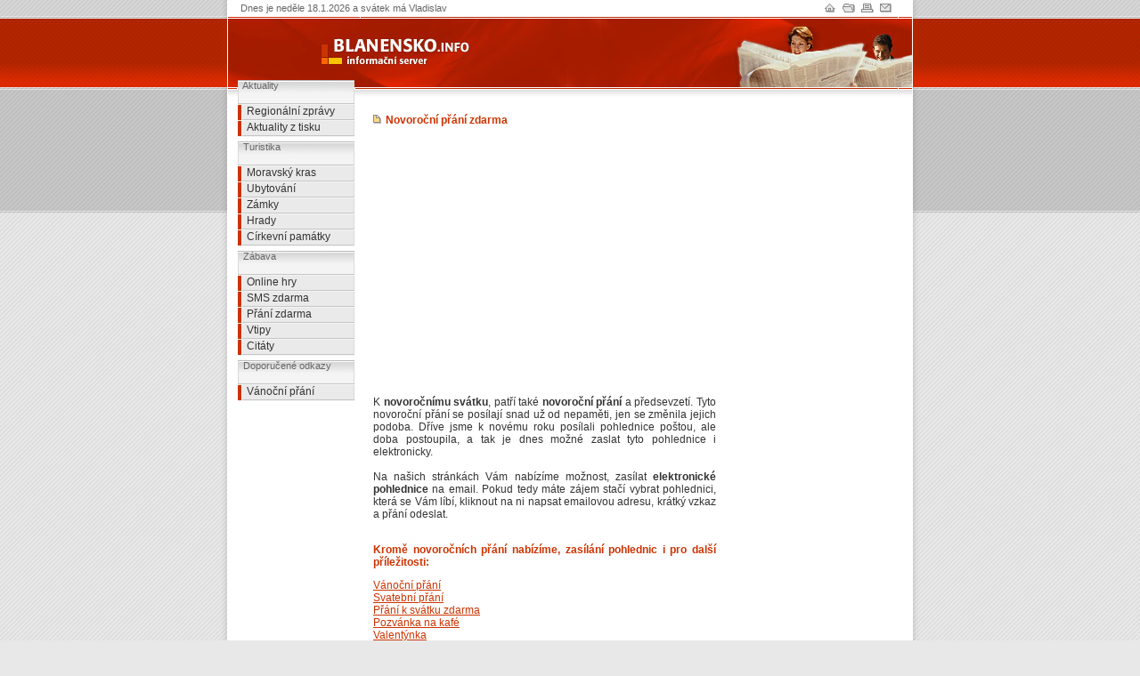

--- FILE ---
content_type: text/html
request_url: http://www.blanensko.info/novorocni-prani.php
body_size: 2753
content:
 
<!DOCTYPE html PUBLIC "-//W3C//DTD XHTML 1.0 Strict//EN" "http://www.w3.org/TR/xhtml1/DTD/xhtml1-strict.dtd">
<html xmlns='http://www.w3.org/1999/xhtml' xml:lang='cs' lang='cs'>
<head>
	<title>Novoročni přání zdarma</title>
	<meta http-equiv="Content-Type" content="text/html; charset=iso-8859-2" />
	<meta name="author" content="www.jak.cz" />
	<meta name="description" content="Novoroční přání online. Nestihli jste ještě poslat novoroční přání? Stačí si jen vybrat to správné a zaslat." />
	<meta content="all,follow" name="robots" />

	<meta name="keywords" content="nový rok,novoroční přání,svátek,novoroční,pf,pohlednice,online,zdarma" lang="cs" />
	<link rel="stylesheet" href="bk2005.css" media="screen" />
	<link rel="stylesheet" href="bk2005tisk.css" media="print" />
	<link rel="shortcut icon" href="favicon.ico" />
	<script src="../script/function.js" type="text/javascript"></script>
</head>
<body>
<div id="main"></div>
	<div id="celek">
		<div id="vrch">
			<a href="index.php"><img src="img/ikonahome.gif" class="noram" alt="ikona" title="na úvod" width="15" height="10" /></a>&nbsp;
			<a href="sluzby/nastaveni.php"><img src="img/ikonanast.gif" class="noram" alt="ikona" title="nastavení" width="15" height="10" /></a>&nbsp;
		        <img src="img/ikonatisk.gif" class="otaznik" alt="ikona" title="Stránka je pro tisk již připravena, zvolte pouze funkci Tisk ve svém prohlíeči." width="15" height="10" />&nbsp;
			<a href="sluzby/redakce.php"><img src="img/ikonamail.gif" class="noram" alt="ikona" title="napsat email" width="15" height="10" /></a>&nbsp;
			<!--<a href="mapastranek.php"><img src="img/ikonamapa.gif" class="noram" alt="ikona" title="mapa stránek" width="15" height="10" /></a>//-->
		</div>
		<div id="vrchl">

		<span class="datum"><script src="script/datumsv.js" type="text/javascript"></script></span>
		</div>
		<div id="vrchkras">
			<a href="/">
		    <img class="noram" src="img/vrchblansko.jpg" alt="Blansko" title="zpět na úvod" width="768" height="77" /></a>
		</div>
		
		<div id="levmenu">
		<ul>
		<li class="levmenumez">&nbsp;&nbsp;Aktuality</li>

<li><a href="index.php">Regionální zprávy</a></li>
<li><a href="sluzby/zpravydomov.php">Aktuality z tisku</a></li>

<li class="mezera">&nbsp;</li>
<li class="levmenumez">&nbsp;&nbsp;Turistika</li>

<li><a href="http://www.moravskykras.net">Moravský kras</a></li>
<li><a href="http://www.moravskykras.net/ubytovani.html">Ubytování</a></li>
<li><a href="/zamky.php">Zámky</a></li>
<li><a href="/hrady.php">Hrady</a></li>
<li><a href="/cirkev.php">Církevní památky</a></li>

<li class="mezera">&nbsp;</li>
<li class="levmenumez">&nbsp;&nbsp;Zábava</li>

<li><a href="flash-hry/index.php">Online hry</a></li>
<li><a href="sms/eurotel.php">SMS zdarma</a></li>
<li><a href="prani-zdarma.php">Přání zdarma</a></li>
<li><a href="joke.php?first=0&amp;page=1">Vtipy</a></li>
<li><a href="cooking.php?first=0&amp;page=1">Citáty</a></li>

<li class="mezera">&nbsp;</li>		
		</ul>
		<ul>
		 <li class="levmenumez">&nbsp; Doporučené odkazy</li>
		 <li><a href="/vanocni-prani.php">Vánoční přání</a></li>
		</ul><br />	
		<br />
		<div class="google_odkaz">	
			<script type="text/javascript"><!--
			google_ad_client = "ca-pub-6481709042331270";
			/* Obdelník 120x90 */
			google_ad_slot = "6487919110";
			google_ad_width = 120;
			google_ad_height = 90;
			//-->
			</script>
			<script type="text/javascript"
			src="http://pagead2.googlesyndication.com/pagead/show_ads.js">
			</script>
		</div>	
			
			
		</div>
		
		<div id="stranyobsah"><div id="stranytext">
		<h1><img src="img/ikonaadrz.gif" class="noram" alt="ikona" width="11" height="10" />  Novoroční přání zdarma</h1>
		<div style="text-align: justify;">
		
	<script type="text/javascript"><!--
google_ad_client = "ca-pub-6481709042331270";
/* VelkĂ˝ Ätverec */
google_ad_slot = "7707997208";
google_ad_width = 336;
google_ad_height = 280;
//-->
</script>
<script type="text/javascript"
src="http://pagead2.googlesyndication.com/pagead/show_ads.js">
</script><br /><p>
K <strong>novoročnímu svátku</strong>, patří také <strong>novoroční přání</strong> a předsevzetí.
Tyto novoroční přání se posílají snad už od nepaměti, jen se změnila jejich podoba. Dříve jsme k
novému roku posílali pohlednice poštou, ale doba postoupila, a tak je dnes možné zaslat tyto
pohlednice i elektronicky.<br />
<br />
Na našich stránkách Vám nabízíme možnost, zasílat <strong>elektronické pohlednice</strong> na email. Pokud tedy
máte zájem stačí vybrat pohlednici, která se Vám líbí, kliknout na ni napsat emailovou
adresu, krátký vzkaz a přání odeslat.<br />
<br />
</p>
<h2>Kromě novoročních přání nabízíme, zasílání pohlednic i pro další příležitosti:</h2>
</p>
<a href="/vanocni-prani.php">Vánoční přání</a><br />
<a href="/svatebni-prani.php">Svatební přání</a><br />
<a href="/prani-kvetina.php">Přání k svátku zdarma</a><br />
<a href="/kava-pozvani.php">Pozvánka na kafé</a><br />
<a href="/valentyn-prani-zdarma.php">Valentýnka</a><br />
<a href="/velikonoce-prani-zdarma.php">Velikonoce</a><br />

</p>
<br />


<h2><img src="img/ikonaadrz.gif" class="noram" alt="ikona" width="11" height="10" /> 
Novoroční přání online</h2>
<p>Kliknutím na daný obrázek vyberete pohlednici, které můžete ihned poslat.</p>

<p style="text-align: center">
<a href="javascript:okno('sluzby/vanoce_mail.php?picture_id=01')">
<img src="foto/vanoce/vanoce01_small.jpg" class="ramecek" alt="Vánoce" width="118" height="65"></a>
<a href="javascript:okno('sluzby/vanoce_mail.php?picture_id=02')">
<img src="foto/vanoce/vanoce02_small.jpg" class="ramecek" alt="Vánoce" width="118" height="65"></a>
<a href="javascript:okno('sluzby/vanoce_mail.php?picture_id=03')">
<img src="foto/vanoce/vanoce03_small.jpg" class="ramecek" alt="Vánoce" width="118" height="65"></a>
<a href="javascript:okno('sluzby/vanoce_mail.php?picture_id=04')">
<img src="foto/vanoce/vanoce04_small.jpg" class="ramecek" alt="Vánoce" width="118" height="65"></a>
<a href="javascript:okno('sluzby/vanoce_mail.php?picture_id=05')">
<img src="foto/vanoce/vanoce05_small.jpg" class="ramecek" alt="Vánoce" width="118" height="65"></a>
<a href="javascript:okno('sluzby/vanoce_mail.php?picture_id=06')">
<img src="foto/vanoce/vanoce06_small.jpg" class="ramecek" alt="Vánoce" width="118" height="65"></a>
<a href="javascript:okno('sluzby/vanoce_mail.php?picture_id=07')">
<img src="foto/vanoce/vanoce07_small.jpg" class="ramecek" alt="Vánoce" width="118" height="65"></a>
<a href="javascript:okno('sluzby/vanoce_mail.php?picture_id=08')">
<img src="foto/vanoce/vanoce08_small.jpg" class="ramecek" alt="Vánoce" width="118" height="65"></a>
<a href="javascript:okno('sluzby/vanoce_mail.php?picture_id=09')">
<img src="foto/vanoce/vanoce09_small.jpg" class="ramecek" alt="Vánoce" width="118" height="65"></a>
<a href="javascript:okno('sluzby/vanoce_mail.php?picture_id=10')">
<img src="foto/vanoce/vanoce10_small.jpg" class="ramecek" alt="Vánoce" width="118" height="65"></a>
<a href="javascript:okno('sluzby/vanoce_mail.php?picture_id=11')">
<img src="foto/vanoce/vanoce11_small.jpg" class="ramecek" alt="Vánoce" width="118" height="65"></a>
<a href="javascript:okno('sluzby/vanoce_mail.php?picture_id=12')">
<img src="foto/vanoce/vanoce12_small.jpg" class="ramecek" alt="Vánoce" width="118" height="65"></a>
<a href="javascript:okno('sluzby/vanoce_mail.php?picture_id=13')">
<img src="foto/vanoce/vanoce13_small.jpg" class="ramecek" alt="Vánoce" width="118" height="65"></a>
<a href="javascript:okno('sluzby/vanoce_mail.php?picture_id=14')">
<img src="foto/vanoce/vanoce14_small.jpg" class="ramecek" alt="Vánoce" width="118" height="65"></a>
<a href="javascript:okno('sluzby/vanoce_mail.php?picture_id=15')">
<img src="foto/vanoce/vanoce15_small.jpg" class="ramecek" alt="Vánoce" width="118" height="65"></a>
<a href="javascript:okno('sluzby/vanoce_mail.php?picture_id=16')">
<img src="foto/vanoce/vanoce16_small.jpg" class="ramecek" alt="Vánoce" width="118" height="65"></a>
<a href="javascript:okno('sluzby/vanoce_mail.php?picture_id=17')">
<img src="foto/vanoce/vanoce17_small.jpg" class="ramecek" alt="Vánoce" width="118" height="65"></a>
<a href="javascript:okno('sluzby/vanoce_mail.php?picture_id=18')">
<img src="foto/vanoce/vanoce18_small.jpg" class="ramecek" alt="Vánoce" width="118" height="65"></a>
<a href="javascript:okno('sluzby/vanoce_mail.php?picture_id=19')">
<img src="foto/vanoce/vanoce19_small.jpg" class="ramecek" alt="Vánoce" width="118" height="65"></a>
<a href="javascript:okno('sluzby/vanoce_mail.php?picture_id=20')">
<img src="foto/vanoce/vanoce20_small.jpg" class="ramecek" alt="Vánoce" width="118" height="65"></a>
<a href="javascript:okno('sluzby/vanoce_mail.php?picture_id=21')">
<img src="foto/vanoce/vanoce21_small.jpg" class="ramecek" alt="Vánoce" width="118" height="65"></a>
<a href="javascript:okno('sluzby/vanoce_mail.php?picture_id=22')">
<img src="foto/vanoce/vanoce22_small.jpg" class="ramecek" alt="Vánoce" width="118" height="65"></a>
<a href="javascript:okno('sluzby/vanoce_mail.php?picture_id=23')">
<img src="foto/vanoce/vanoce23_small.jpg" class="ramecek" alt="Vánoce" width="118" height="65"></a>
<a href="javascript:okno('sluzby/vanoce_mail.php?picture_id=24')">
<img src="foto/vanoce/vanoce24_small.jpg" class="ramecek" alt="Vánoce" width="118" height="65"></a>
</p>
		</div>
		</div>
		<div id="stranyfoto">
			
			<br />
	
						
						
						
						
				
			
						
						
						
			
			
			
		</div>
		
			<div id="stranykonec">

			&copy; 2003-07 - <a href="sluzby/redakce.php" class="kontakt">www.blanensko.info - kontakt</a>
			<p style="text-align: right">
			<a href="/sluzby/rss.php">
			<img src="img/rss.gif" class="noram" alt="RSS" title="RSS" width="27" height="15" /></a> 
			<a href="http://validator.w3.org/check/referer">
			<img src="img/ikonaw3c.gif" class="noram" alt="W3C" title="W3C" width="80" height="15" /></a>	
			</p>
			
			<p style="text-align: center; font-size: 7pt;">
				<html>
<head><title>301 Moved Permanently</title></head>
<body>
<center><h1>301 Moved Permanently</h1></center>
<hr><center>nginx</center>
</body>
</html>
			</p>
			</div>
		
		
		</div>	
		<div id="google">
			<script type="text/javascript"><!--
			google_ad_client = "ca-pub-6481709042331270";
			/* Sloupec 120x600 */
			google_ad_slot = "2768573915";
			google_ad_width = 120;
			google_ad_height = 600;
			//-->
			</script>
			<script type="text/javascript"
			src="http://pagead2.googlesyndication.com/pagead/show_ads.js">
			</script>
		</div>
		</div>
		
		<!-- Customized Google Analytics tracking code by H1.cz - ver. 4.03 -->
		<script type="text/javascript" src="http://g.shean.cz/ga-set.js"></script>
		<script type="text/javascript"><!--
		var pageTracker = _ga._getTracker('UA-335683-1');
		pageTracker._trackPageview();
		//--></script>
		</body>
		</html>

--- FILE ---
content_type: text/html; charset=utf-8
request_url: https://www.google.com/recaptcha/api2/aframe
body_size: 268
content:
<!DOCTYPE HTML><html><head><meta http-equiv="content-type" content="text/html; charset=UTF-8"></head><body><script nonce="55NPq2u8OTvTTZ3FwBzufg">/** Anti-fraud and anti-abuse applications only. See google.com/recaptcha */ try{var clients={'sodar':'https://pagead2.googlesyndication.com/pagead/sodar?'};window.addEventListener("message",function(a){try{if(a.source===window.parent){var b=JSON.parse(a.data);var c=clients[b['id']];if(c){var d=document.createElement('img');d.src=c+b['params']+'&rc='+(localStorage.getItem("rc::a")?sessionStorage.getItem("rc::b"):"");window.document.body.appendChild(d);sessionStorage.setItem("rc::e",parseInt(sessionStorage.getItem("rc::e")||0)+1);localStorage.setItem("rc::h",'1768742353648');}}}catch(b){}});window.parent.postMessage("_grecaptcha_ready", "*");}catch(b){}</script></body></html>

--- FILE ---
content_type: text/css
request_url: http://www.blanensko.info/bk2005.css
body_size: 1576
content:
body { margin: 0px; padding: 0px; background: #E8E8E8 url('img/pozadi.gif') repeat-y 50% 0px; color: #333333; 
font-family: Arial, sans-serif; font-style: normal; font-size : 9pt;} 

/* text ---------------------------------------------------------------------- */
p { color: #333333; text-align: justify; }
a { color: #cc3300;}
a:hover { color: #ff3300; text-decoration: none;}
h1 { color: #cc3300; font-weight: bold; font-size: 9pt; }
h2 { color: #cc3300; font-weight: bold; font-size: 9pt;}
.datum {color: #666666; font-style: normal; font-size: 8pt;}
a.datum {color: #CC3300; text-decoration: none;}
a.kontakt {color: #FFF0CD; text-decoration: none;}
a:hover.kontakt { color: #ffffff; text-decoration: none;}
.nadpis {color: #cc3300; font-weight: bold; font-size: 8pt; text-transform: uppercase;}
.nadpism {color: #cc3300; font-weight: bold; font-size: 8pt;}
.nadpishlavni { color: #cc3300; font-weight: bold; font-size: 8pt;}

/* bloky ---------------------------------------------------------------------- */
#main { background: url('img/pozadivrch.png') repeat-x 50% 0px; 
margin: 0; padding: 0; position: absolute; top: 0; left: 0; width: 100%; height: 239px;}
#celek { position: absolute; width: 770px; top: 0; height: auto; left: 50%; margin-left: -385px;}
#vrch { position: absolute; left: 620px; top: 3px; margin: 0; width: 130px; text-align: right;}
#vrchl { position: absolute; left: 15px; top: 2px; margin: 0; width: 550px; text-align: left; z-index: 3;}
#vrchkras { position: absolute; left: 1px; top: 21px; width: 768px; height: 77px; z-index: 2;}
#stranyobsah { position: absolute; left: 164px; top: 105px; width: 590px;}
#stranytext { position: relative; width: 385px; float: left; padding-top: 15px;}
#stranyfoto { position: relative; width: 185px; float: right; padding-top: 30px;}
#stranyuvod { position: relative; width: 305px; float: left; padding-top: 15px;}
#stranyzpravy { position: relative; width: 255px; max-width: 255px; float: right;}
#stranycela { position: relative; width: 590px; max-width: 590px; padding-top: 15px; float: left;}
#stranykonec { position: relative; width: 590px; height: 30px; background: url('img/spodek.gif') no-repeat; float: left; 
margin-top: 20px; text-align: center; font-size: 8pt; color: #ffffff; padding-top: 7px;}
.kratkezpravy { float: right; width: 100%; background: #F4F4F4; padding: 6px; border: 1px solid #D9D9D9;
margin-top: 3px; font-size: 8pt; text-align: justify; line-height: 1.1; }
.reklama { float: right; width: 100%; background: #FFF3D5; padding: 6px; border: 1px solid #FEDA84;
margin-top: 3px; font-size: 8pt; text-align: center; line-height: 1.1; }
.reklamap { float: left; width: 117px; background: #FFF3D5; padding: 6px; border: 1px solid #FEDA84;
margin-top: 3px; font-size: 8pt; text-align: center; line-height: 1.1; }
.reklamas { width: 169px; background: #FFF3D5; padding: 6px; border: 1px solid #FEDA84;
margin-top: 3px; font-size: 8pt; text-align: center; line-height: 1.1; }

/* menu ---------------------------------------------------------------------- */
#levmenu { position: absolute; top: 90px; left: 10px; width: 131px; padding: 0px 0px 0px 2px; margin: 0px; z-index: 3;}
#levmenu ul { list-style: none;	margin: 0px; padding: 0px; border: none;}
#levmenu li { float: left; margin: 0px;	padding: 0px; border: none; width: 131px;}
#levmenu li a { display: block;	background: url('img/levmenu01.gif') no-repeat; color: #333333; 
  text-decoration: none;  height: 18px; left: 10px; padding-left: 10px;}
#levmenu li a:hover { background: url('img/levmenu02.gif') no-repeat; color: #000000;}
.levmenumez { background: url('img/levmenu.gif') no-repeat; color: #666666; 
  text-decoration: none; width: 131px; height: 28px; font-size: 8pt;}
.mezera {display: block; max-width: 131px; height: 5px; left: 0px; font-size: 4pt;}

/* tabulky ---------------------------------------------------------------------- */
td {font-family : Arial, sans-serif; font-size: 9pt; text-align: left; padding: 2px; margin: 1px; color: #000000;}
.tabulka { border: 0px; width: 100%; }
.tdvyplntm {background-color: #cc3300; border: 0px; color: #ffffff; text-align: center;}
.tdvyplnsv {background-color: #FFF3D5; border: 0px; text-align: center;}
.tdvyplnsv1 {background-color: #FFF3D5; border: 0px; text-align: justify; padding: 5px;}

/* formulare ---------------------------------------------------------------------- */
.formular { margin: 2px; color: #333333; border: 1px solid #D9D9D9;	background-color: #F4F4F4;
	width : 200px; height: 16px; font-family : Arial, sans-serif; font-size: 8pt; padding: 0px;}
.domena { margin: 2px; color: #333333; border: 1px solid #D9D9D9; background-color: #F4F4F4; overflow: hidden;
	width : 280px; height: 200px; font-family : Arial, sans-serif; font-size: 9pt; padding: 2px;}
.flat { margin: 2px; color: #333333; border: 1px solid #D9D9D9; background-color: #F4F4F4; overflow: hidden;
	font-family : Arial, sans-serif; font-size: 9pt; padding: 2px;}	
.tlacitko {color: #ffffff; width : 60px; height: 18px; border: none; cursor: hand;
   background-color: #cc3300; font-family : Arial, sans-serif; font-size : 8pt; padding: 0px;}
  
/* ostatni ---------------------------------------------------------------------- */
.noram {padding: 0px; border: 0px; margin: 0px;}
.ramecek {padding: 3px; border: 1px solid #D9D9D9; margin: 0px; background: #F4F4F4; }
.ram {border: 1px solid #FEDA84; padding: 0px; margin: 0px;}
.ramleva {padding: 3px; border: 1px solid #D9D9D9; margin-right: 7px; margin-top: 4px; background: #F4F4F4; float: left; }
.otaznik {cursor: help;}
.hlasy { width: 100px; height: 3px; padding: 0px; margin: 0px; background: #FFCC66; font-size: 4pt; float: left; margin-top: 3px;}
.tab-ram {border-collapse: collapse;}
.tab-ram td {border:1px solid gray; margin:0;  }

/* tabulka dnes ---------------------------------------------------------------------- */
.pdportlet {border: 1px solid #ffffff; background-color: #ffffff; width: 100%;}
.pdportlet th {background-color: #FFDC95; text-align: left; font-size: 8pt; font-weight: bold; 
          padding: 2px; padding-left: 10px; border-bottom: 1px solid #ffffff;}
.pdportlet td {text-align: left; font-family: Arial, sans-serif; font-size: 9pt; padding: 2px; padding-left: 10px;
       border-bottom: 1px solid #ffffff;}
.pdoddrow {background-color: #FFEECC; text-align: center; }
.pdevenrow {background-color: #FFEECC; text-align: center; }
.pddate { color: #333333; font-size: 8pt; padding-left: 5px;}

.catalog {display: none;}

#google {position: absolute; left: -122px; top: 100px;}
#google2 {margin-left: 50px;}
#google_odkaz a{display: block; background: red;}
  

.all {width: 560px;}

/* reklama */
.alt {
	color: blue;
}


--- FILE ---
content_type: text/css
request_url: http://www.blanensko.info/bk2005tisk.css
body_size: 809
content:
body { margin: 0px; padding: 0px; background: #ffffff; color: #000000; 
font-family: Arial, sans-serif; font-style: normal; font-size : 9pt;} 

/* text ---------------------------------------------------------------------- */
p { color: #000000; text-align: justify; }
a { color: #336600;}
a:hover { color: #CC3300; text-decoration: none;}
h1 { color: #000000; font-weight: bold; font-size: 9pt; text-transform: uppercase;}
h2 { color: #000000; font-weight: bold; font-size: 9pt;}
.datum {color: #666666; font-style: normal; font-size: 8pt;}
a.datum {color: #CC3300; text-decoration: none;}

/* bloky ---------------------------------------------------------------------- */
#main { display: none;}
#celek {width : 620px; position: absolute; top: 0; height: auto; left: 50%; margin-left: -310px;}
#vrch {display: none;}
#vrchl {display: none;}
#vrchkras {display: none;}
#stranyobsah { position: absolute; left: 0px; top: 0px; width: 620px;}
#stranytext { position: relative; width: 405px; float: left;}
#stranyfoto { position: relative; width: 185px; float: right;}
#stranyuvod { position: relative; width: 405px; float: left;}
#stranyzpravy { position: relative; width: 185px; float: right;}	
.reklama {display: none;}
.reklamap {display: none;}
.reklamas {display: none;}
#stranykonec {display: none;}

/* menu ---------------------------------------------------------------------- */
#levmenu {display: none;}
#levmenu ul {display: none;}
#levmenu li {display: none;}

/* tabulky ---------------------------------------------------------------------- */
td {font-family : Arial, sans-serif; font-size: 8pt; text-align: left;}
.tabulka { border: 0px; width: 100%; }
.tdvyplntm {background-color: #849B34; border: 1px solid #516313; color: #ffffff; text-align: center;}
.tdvyplnsv {background-color: #F4F4F4; border: 1px solid #D9D9D9; text-align: center;}
.tdvyplnsl {background-color: #FFEAB6; border: 1px solid #FEDA84; text-align: center;}
.tdvyplnnic {text-align: center; font-size: 8pt;}

/* formulare ---------------------------------------------------------------------- */
.formular { margin: 2px; color: #333333; border: 1px solid #D9D9D9;	background-color: #F4F4F4;
	width : 200px; height: 16px; font-family : Arial, sans-serif; font-size: 8pt; padding: 0px;}
.domena { margin: 2px; color: #333333; border: 1px solid #D9D9D9; background-color: #F4F4F4; overflow: hidden;
	width : 280px; height: 160px; font-family : Arial, sans-serif; font-size: 9pt; padding: 2px;}
.tlacitko {color: #ffffff; width : 60px; height: 18px; border: none; cursor: hand;
   background-color: #849B34; font-family : Arial, sans-serif; font-size : 8pt; padding: 0px;}
  
/* ostatni ---------------------------------------------------------------------- */
.noram {padding: 0px; border: 0px; margin: 0px;}
.ramecek {padding: 3px; border: 1px solid #D9D9D9; margin: 0px; background: #F4F4F4; }
.otaznik {cursor: help;}
  

--- FILE ---
content_type: application/javascript
request_url: http://www.blanensko.info/script/datumsv.js
body_size: 3093
content:
var now = new Date();
var year = now.getYear();
if (year < 1000) year += 1900;

var mName = now.getMonth() + 1;
var dName = now.getDay() + 1.;
var dayNr = ((now.getDate()<10) ? "" : "")+ now.getDate();

if(dName==1) Day = "neděle";
if(dName==2) Day = "pondělí";
if(dName==3) Day = "úterý";
if(dName==4) Day = "středa";
if(dName==5) Day = "čtvrtek";
if(dName==6) Day = "pátek";
if(dName==7) Day = "sobota";
if(mName==1) Month="1.";
if(mName==2) Month="2.";
if(mName==3) Month="3.";
if(mName==4) Month="4.";
if(mName==5) Month="5.";
if(mName==6) Month="6.";
if(mName==7) Month="7.";
if(mName==8) Month="8.";
if(mName==9) Month="9.";
if(mName==10) Month="10.";
if(mName==11) Month="11.";
if(mName==12) Month="12.";

// String pro zobrazeni data
   var todaysDate =(Day + " " + dayNr + "." + Month + "" + year);

// Vypsani data na stranku
document.open();
document.write("Dnes je " + todaysDate + " a svátek má ");

today = new Date();
den=today.getDate();
mesic=(today.getMonth()+1);

if (mesic==1) {
if (den==01) document.write("Nový rok");
if (den==02) document.write("Karina");
if (den==03) document.write("Radmila");
if (den==04) document.write("Diana");
if (den==05) document.write("Dalimil");
if (den==06) document.write("Tři králové");
if (den==07) document.write("Vilma");
if (den==08) document.write("Čestmír");
if (den==09) document.write("Vladan");
if (den==10) document.write("Břetislav");
if (den==11) document.write("Bohdana");
if (den==12) document.write("Pravoslav");
if (den==13) document.write("Edita");
if (den==14) document.write("Radovan");
if (den==15) document.write("Alice");
if (den==16) document.write("Ctirad");
if (den==17) document.write("Drahoslav");
if (den==18) document.write("Vladislav");
if (den==19) document.write("Doubravka");
if (den==20) document.write("Ilona");
if (den==21) document.write("Běla");
if (den==22) document.write("Slavomír");
if (den==23) document.write("Zdeněk");
if (den==24) document.write("Milena");
if (den==25) document.write("Miloš");
if (den==26) document.write("Zora");
if (den==27) document.write("Ingrid");
if (den==28) document.write("Otýlie");
if (den==29) document.write("Zdislava");
if (den==30) document.write("Robin");
if (den==31) document.write("Marika");
}
if (mesic==2) {
if (den==01) document.write("Hynek");
if (den==02) document.write("Nela");
if (den==03) document.write("Blažej");
if (den==04) document.write("Jarmila");
if (den==05) document.write("Dobromila");
if (den==06) document.write("Vanda");
if (den==07) document.write("Veronika");
if (den==08) document.write("Milada");
if (den==09) document.write("Apolena");
if (den==10) document.write("Mojmír");
if (den==11) document.write("Božena");
if (den==12) document.write("Slavěna");
if (den==13) document.write("Věnceslav");
if (den==14) document.write("Valentýn");
if (den==15) document.write("Jiřina");
if (den==16) document.write("Ljuba");
if (den==17) document.write("Miloslava");
if (den==18) document.write("Gizela");
if (den==19) document.write("Patrik");
if (den==20) document.write("Oldřich");
if (den==21) document.write("Lenka");
if (den==22) document.write("Petr");
if (den==23) document.write("Svatopluk");
if (den==24) document.write("Matěj");
if (den==25) document.write("Liliana");
if (den==26) document.write("Dorota");
if (den==27) document.write("Alexandr");
if (den==28) document.write("Lumír");
if (den==29) document.write("Horymír a Rufin");
}
if (mesic==3) {
if (den==01) document.write("Bedřich");
if (den==02) document.write("Anežka");
if (den==03) document.write("Kamil");
if (den==04) document.write("Stela");
if (den==05) document.write("Kazimir");
if (den==06) document.write("Miroslav");
if (den==07) document.write("Tomáš");
if (den==08) document.write("Gabriela");
if (den==09) document.write("Františka");
if (den==10) document.write("Viktorie");
if (den==11) document.write("Anděla");
if (den==12) document.write("Řehoř");
if (den==13) document.write("Růžena");
if (den==14) document.write("Růt a Matylda");
if (den==15) document.write("Ida");
if (den==16) document.write("Elena a Herbert");
if (den==17) document.write("Vlastimil");
if (den==18) document.write("Eduard");
if (den==19) document.write("Josef");
if (den==20) document.write("Světlana");
if (den==21) document.write("Radek");
if (den==22) document.write("Leona");
if (den==23) document.write("Ivona");
if (den==24) document.write("Gabriel");
if (den==25) document.write("Marian");
if (den==26) document.write("Emanuel");
if (den==27) document.write("Dita");
if (den==28) document.write("Soňa");
if (den==29) document.write("Taťána");
if (den==30) document.write("Arnošt");
if (den==31) document.write("Kvido");
}
if (mesic==4) {
if (den==01) document.write("Hugo");
if (den==02) document.write("Erika");
if (den==03) document.write("Richard");
if (den==04) document.write("Ivana");
if (den==05) document.write("Miroslava");
if (den==06) document.write("Vendula");
if (den==07) document.write("Heřman a Hermína");
if (den==08) document.write("Ema");
if (den==09) document.write("Dušan");
if (den==10) document.write("Darja");
if (den==11) document.write("Izabela");
if (den==12) document.write("Julius");
if (den==13) document.write("Aleš");
if (den==14) document.write("Vincenc");
if (den==15) document.write("Anastázie");
if (den==16) document.write("Irena");
if (den==17) document.write("Rudolf");
if (den==18) document.write("Valérie");
if (den==19) document.write("Rostislav");
if (den==20) document.write("Marcela");
if (den==21) document.write("Alexandra");
if (den==22) document.write("Evženie");
if (den==23) document.write("Vojtěch");
if (den==24) document.write("Jiří");
if (den==25) document.write("Marek");
if (den==26) document.write("Oto");
if (den==27) document.write("Jaroslav");
if (den==28) document.write("Vlastislav");
if (den==29) document.write("Robert");
if (den==30) document.write("Blahoslav");
}
if (mesic==5) {
if (den==01) document.write("Svátek práce");
if (den==02) document.write("Zikmund");
if (den==03) document.write("Alexej");
if (den==04) document.write("Květoslav");
if (den==05) document.write("Klaudie");
if (den==06) document.write("Radoslav");
if (den==07) document.write("Stanislav");
if (den==08) document.write("Státní svátek");
if (den==09) document.write("Ctibor");
if (den==10) document.write("Blažena");
if (den==11) document.write("Svatava");
if (den==12) document.write("Pankrác");
if (den==13) document.write("Servác");
if (den==14) document.write("Bonifác");
if (den==15) document.write("žofie");
if (den==16) document.write("Přemysl");
if (den==17) document.write("Aneta");
if (den==18) document.write("Nataša");
if (den==19) document.write("Ivo");
if (den==20) document.write("Zbyšek");
if (den==21) document.write("Monika");
if (den==22) document.write("Emil");
if (den==23) document.write("Vladimír");
if (den==24) document.write("Jana");
if (den==25) document.write("Viola");
if (den==26) document.write("Filip");
if (den==27) document.write("Valdemar");
if (den==28) document.write("Vilém");
if (den==29) document.write("Maxmilián");
if (den==30) document.write("Ferdinand");
if (den==31) document.write("Kamila");
}
if (mesic==6) {
if (den==01) document.write("Laura");
if (den==02) document.write("Jarmil");
if (den==03) document.write("Tamara");
if (den==04) document.write("Dalibor");
if (den==05) document.write("Dobroslav");
if (den==06) document.write("Norbert");
if (den==07) document.write("Iveta a Slavoj");
if (den==08) document.write("Medard");
if (den==09) document.write("Stanislava");
if (den==10) document.write("Gita");
if (den==11) document.write("Bruno");
if (den==12) document.write("Antonie");
if (den==13) document.write("Antonín");
if (den==14) document.write("Roland");
if (den==15) document.write("Vít");
if (den==16) document.write("Zbyněk");
if (den==17) document.write("Adolf");
if (den==18) document.write("Milan");
if (den==19) document.write("Leoš");
if (den==20) document.write("Květa");
if (den==21) document.write("Alois");
if (den==22) document.write("Pavla");
if (den==23) document.write("Zdeňka");
if (den==24) document.write("Jan");
if (den==25) document.write("Ivan");
if (den==26) document.write("Adriana");
if (den==27) document.write("Ladislav");
if (den==28) document.write("Lubomír");
if (den==29) document.write("Petr a Pavel");
if (den==30) document.write("šárka");
}
if (mesic==7) {
if (den==01) document.write("Jaroslava");
if (den==02) document.write("Patricie");
if (den==03) document.write("Radomír");
if (den==04) document.write("Prokop");
if (den==05) document.write("Cyril a Metoděj");
if (den==06) document.write("Mistr Jan Hus");
if (den==07) document.write("Bohuslava");
if (den==08) document.write("Nora");
if (den==09) document.write("Drahoslava");
if (den==10) document.write("Libuše a Amálie");
if (den==11) document.write("Olga");
if (den==12) document.write("Bořek");
if (den==13) document.write("Markéta");
if (den==14) document.write("Karolína");
if (den==15) document.write("Jindřich");
if (den==16) document.write("Luboš");
if (den==17) document.write("Martina");
if (den==18) document.write("Drahomíra");
if (den==19) document.write("Čeněk");
if (den==20) document.write("Ilja");
if (den==21) document.write("Vítězslav");
if (den==22) document.write("Magdaléna");
if (den==23) document.write("Libor");
if (den==24) document.write("Kristýna");
if (den==25) document.write("Jakub");
if (den==26) document.write("Anna");
if (den==27) document.write("Věroslav");
if (den==28) document.write("Viktor");
if (den==29) document.write("Marta");
if (den==30) document.write("Bořivoj");
if (den==31) document.write("Ignác");
}
if (mesic==8) {
if (den==01) document.write("Oskar");
if (den==02) document.write("Gustav");
if (den==03) document.write("Miluše");
if (den==04) document.write("Dominik");
if (den==05) document.write("Kristian");
if (den==06) document.write("Oldřiška");
if (den==07) document.write("Lada");
if (den==08) document.write("Soběslav");
if (den==09) document.write("Roman");
if (den==10) document.write("Vavřinec");
if (den==11) document.write("Zuzana");
if (den==12) document.write("Klára");
if (den==13) document.write("Alena");
if (den==14) document.write("Alan");
if (den==15) document.write("Hana");
if (den==16) document.write("Jáchym");
if (den==17) document.write("Petra");
if (den==18) document.write("Helena");
if (den==19) document.write("Ludvík");
if (den==20) document.write("Bernard");
if (den==21) document.write("Johana");
if (den==22) document.write("Bohuslav");
if (den==23) document.write("Sandra");
if (den==24) document.write("Bartoloměj");
if (den==25) document.write("Radim");
if (den==26) document.write("Luděk");
if (den==27) document.write("Otakar");
if (den==28) document.write("Augustýn");
if (den==29) document.write("Evelína");
if (den==30) document.write("Vladěna");
if (den==31) document.write("Pavlína");
}
if (mesic==9) {
if (den==01) document.write("Linda a Samuel");
if (den==02) document.write("Adéla");
if (den==03) document.write("Bronislav");
if (den==04) document.write("Jindřiška");
if (den==05) document.write("Boris");
if (den==06) document.write("Boleslav");
if (den==07) document.write("Regína");
if (den==08) document.write("Mariana");
if (den==09) document.write("Daniela");
if (den==10) document.write("Irma");
if (den==11) document.write("Denisa");
if (den==12) document.write("Marie");
if (den==13) document.write("Lubor");
if (den==14) document.write("Radka");
if (den==15) document.write("Jolana");
if (den==16) document.write("Ludmila");
if (den==17) document.write("Naděžda");
if (den==18) document.write("Kryštof");
if (den==19) document.write("Zita");
if (den==20) document.write("Oleg");
if (den==21) document.write("Matouš");
if (den==22) document.write("Darina");
if (den==23) document.write("Berta");
if (den==24) document.write("Jaromír");
if (den==25) document.write("Zlata");
if (den==26) document.write("Andrea");
if (den==27) document.write("Jonáš");
if (den==28) document.write("Václav");
if (den==29) document.write("Michal");
if (den==30) document.write("Jeroným");

}
if (mesic==10) {
if (den==01) document.write("Igor");
if (den==02) document.write("Olivie a Oliver");
if (den==03) document.write("Bohumil");
if (den==04) document.write("František");
if (den==05) document.write("Eliška");
if (den==06) document.write("Hanuš");
if (den==07) document.write("Justýna");
if (den==08) document.write("Věra");
if (den==09) document.write("štefan a Sára");
if (den==10) document.write("Marina");
if (den==11) document.write("Andrej");
if (den==12) document.write("Marcel");
if (den==13) document.write("Renáta");
if (den==14) document.write("Agáta");
if (den==15) document.write("Tereza");
if (den==16) document.write("Havel");
if (den==17) document.write("Hedvika");
if (den==18) document.write("Lukáš");
if (den==19) document.write("Michaela");
if (den==20) document.write("Vendelín");
if (den==21) document.write("Brigita");
if (den==22) document.write("Sabina");
if (den==23) document.write("Teodor");
if (den==24) document.write("Nina");
if (den==25) document.write("Beáta");
if (den==26) document.write("Erik");
if (den==27) document.write("šarlota a Zoe");
if (den==28) document.write("Den vzniku Československa");
if (den==29) document.write("Silvie");
if (den==30) document.write("Tadeáš");
if (den==31) document.write("štěpánka");
}
if (mesic==11) {
if (den==01) document.write("Felix");
if (den==02) document.write("Památka zesnulých");
if (den==03) document.write("Hubert");
if (den==04) document.write("Karel");
if (den==05) document.write("Miriam");
if (den==06) document.write("Liběna");
if (den==07) document.write("Saskie");
if (den==08) document.write("Bohumír");
if (den==09) document.write("Bohdan");
if (den==10) document.write("Evžen");
if (den==11) document.write("Martin");
if (den==12) document.write("Benedikt");
if (den==13) document.write("Tibor");
if (den==14) document.write("Sáva");
if (den==15) document.write("Leopold");
if (den==16) document.write("Otmar");
if (den==17) document.write("Mahulena");
if (den==18) document.write("Romana");
if (den==19) document.write("Alžběta");
if (den==20) document.write("Nikola");
if (den==21) document.write("Albert");
if (den==22) document.write("Cecílie");
if (den==23) document.write("Klement");
if (den==24) document.write("Emílie");
if (den==25) document.write("Kateřina");
if (den==26) document.write("Artur");
if (den==27) document.write("Xenie");
if (den==28) document.write("René");
if (den==29) document.write("Zina");
if (den==30) document.write("Ondřej");
}
if (mesic==12) {
if (den==01) document.write("Iva");
if (den==02) document.write("Blanka");
if (den==03) document.write("Svatoslav");
if (den==04) document.write("Barbora");
if (den==05) document.write("Jitka");
if (den==06) document.write("Mikuláš");
if (den==07) document.write("Ambrož a Benjamín");
if (den==08) document.write("Květoslava");
if (den==09) document.write("Vratislav");
if (den==10) document.write("Julie");
if (den==11) document.write("Dana");
if (den==12) document.write("Simona");
if (den==13) document.write("Lucie");
if (den==14) document.write("Lýdie");
if (den==15) document.write("Radana a Radan");
if (den==16) document.write("Albína");
if (den==17) document.write("Daniel");
if (den==18) document.write("Miloslav");
if (den==19) document.write("Ester");
if (den==20) document.write("Dagmar");
if (den==21) document.write("Natálie");
if (den==22) document.write("šimon");
if (den==23) document.write("Vlasta");
if (den==24) document.write("Adam a Eva");
if (den==25) document.write("1. svátek vánoční");
if (den==26) document.write("štěpán");
if (den==27) document.write("žaneta");
if (den==28) document.write("Bohumila");
if (den==29) document.write("Judita");
if (den==30) document.write("David");
if (den==31) document.write("Silvestr");
}

--- FILE ---
content_type: application/javascript
request_url: http://www.blanensko.info/script/function.js
body_size: 130
content:
function okno(url) {
	window.open(url,'Detail','width=430, height=500');
}

function openUrl(link) {
	
	window.open(link);
	return false;
}
